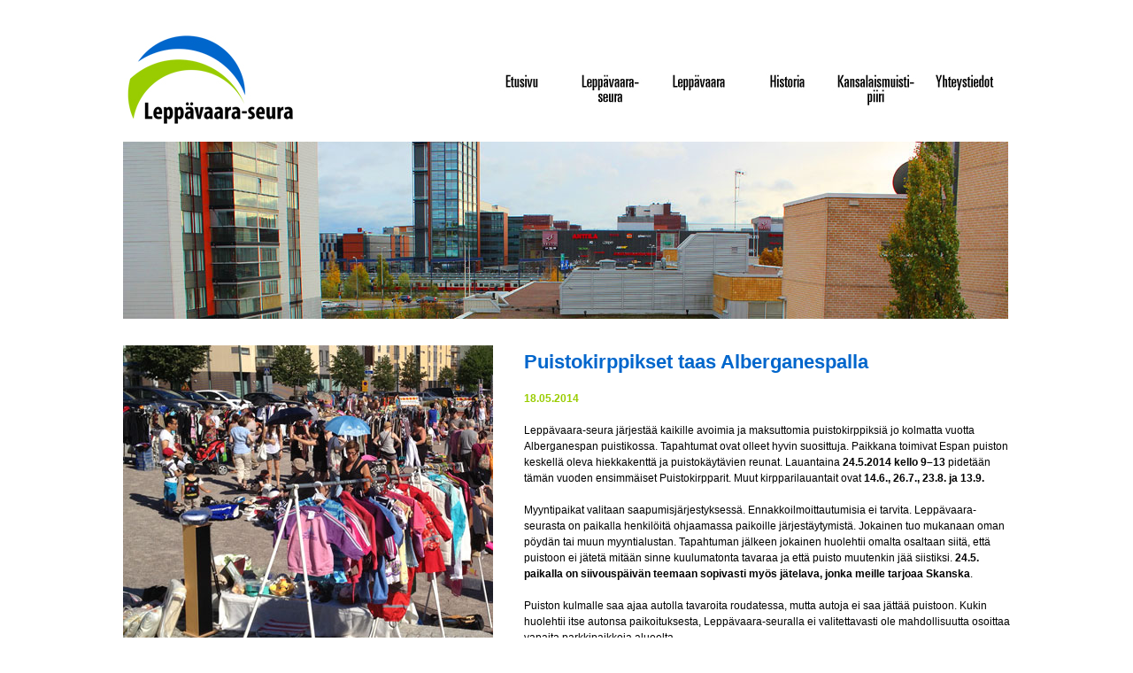

--- FILE ---
content_type: text/html
request_url: https://lepuski.fi/Puistokirppis_18052014.html
body_size: 2455
content:
<!DOCTYPE html>


<html xmlns="http://www.w3.org/1999/xhtml">


<head>

<meta http-equiv="Content-Type" content="text/html; charset=UTF-8" />

<meta name="description" content="Leppävaara-seura on perinteikäs ja aktiivinen kaupunginosayhdistys." />


	<title>Puistokirppikset taas Alberganespalla</title>
    
	
	<!-- ########## CSS Files ########## -->	
	<!-- Screen CSS -->
	<link rel="stylesheet" href="css/style.css" type="text/css" media="screen" />
	<!-- lightbox CSS -->
	<link rel="stylesheet" href="js/prettyPhoto/css/prettyPhoto.css" type="text/css" media="screen" />	
	<!-- ########## end css ########## -->	
	
	
	<!-- JAVASCRIPT GOES HERE -->		
	<script type='text/javascript' src='js/jquery.js'></script>
	<script src="js/prettyPhoto/js/jquery.prettyPhoto.js" type="text/javascript"></script>	
    
	
	<!--this file includes the aviaslider: -->
	<script type='text/javascript' src='js/jquery.aviaSlider.js'></script>
    
	
	<!--this file includes the activation call for the avia slider. You should edit here: -->
	<script type='text/javascript' src='js/custom.js'></script>
<link href="css2/style.css" rel="stylesheet" type="text/css">
<script type="text/javascript">
function MM_goToURL() { //v3.0
  var i, args=MM_goToURL.arguments; document.MM_returnValue = false;
  for (i=0; i<(args.length-1); i+=2) eval(args[i]+".location='"+args[i+1]+"'");
}
function MM_preloadImages() { //v3.0
  var d=document; if(d.images){ if(!d.MM_p) d.MM_p=new Array();
    var i,j=d.MM_p.length,a=MM_preloadImages.arguments; for(i=0; i<a.length; i++)
    if (a[i].indexOf("#")!=0){ d.MM_p[j]=new Image; d.MM_p[j++].src=a[i];}}
}
function MM_swapImgRestore() { //v3.0
  var i,x,a=document.MM_sr; for(i=0;a&&i<a.length&&(x=a[i])&&x.oSrc;i++) x.src=x.oSrc;
}

function MM_findObj(n, d) { //v4.01
  var p,i,x;  if(!d) d=document; if((p=n.indexOf("?"))>0&&parent.frames.length) {
    d=parent.frames[n.substring(p+1)].document; n=n.substring(0,p);}
  if(!(x=d[n])&&d.all) x=d.all[n]; for (i=0;!x&&i<d.forms.length;i++) x=d.forms[i][n];
  for(i=0;!x&&d.layers&&i<d.layers.length;i++) x=MM_findObj(n,d.layers[i].document);
  if(!x && d.getElementById) x=d.getElementById(n); return x;
}

function MM_swapImage() { //v3.0
  var i,j=0,x,a=MM_swapImage.arguments; document.MM_sr=new Array; for(i=0;i<(a.length-2);i+=3)
   if ((x=MM_findObj(a[i]))!=null){document.MM_sr[j++]=x; if(!x.oSrc) x.oSrc=x.src; x.src=a[i+2];}
}
function MM_openBrWindow(theURL,winName,features) { //v2.0
  window.open(theURL,winName,features);
}
</script>
</head>


	<body id='top' onLoad="MM_preloadImages('Navigaatio/Etusivu_3.jpg','Navigaatio/Seura_3.jpg','Navigaatio/Leppavaara_3.jpg','Navigaatio/Historia_3.jpg','Navigaatio/Kansalaismuisti_3.jpg','Navigaatio/Yhteystiedot_3.jpg')">
	<div id="ylapalkki4"></div>
    
    
	<div class="center">
    
   
    
    <div id="uutiskuvabox"><a href="images/layout/Puistokirppis_uusi_2014_2.jpg" target="_blank"><img src="images/layout/Puistokirppis_uusi_2014_418.jpg" width="418" height="auto"></a></div>
    <div id="varjo1"></div>
	  <div id="uutisetylakuvabox">
	  
	    <p><img src="images/layout/uutisetpaakuva.jpg" width="1000" height="200"></p>
	  </div>
	  <div id="uutinenbox">
	    <div id="short">
	      <p class="Boldsin"><span class="Boldsin18">Puistokirppikset taas Alberganespalla</span></p>
<p>&nbsp;</p>
	      <p><span class="pvm">18.05.2014</span></p>
	      <p>&nbsp;</p>
	      <p>Leppävaara-seura järjestää kaikille avoimia ja maksuttomia puistokirppiksiä jo kolmatta vuotta Alberganespan puistikossa. Tapahtumat ovat olleet hyvin suosittuja. Paikkana toimivat Espan puiston keskellä oleva hiekkakenttä ja puistokäytävien reunat. Lauantaina <strong>24.5.2014 kello 9–13</strong> pidetään tämän vuoden ensimmäiset Puistokirpparit. Muut kirpparilauantait ovat <strong>14.6., 26.7., 23.8. ja 13.9.</strong></p>
	      <p><br>
          Myyntipaikat valitaan saapumisjärjestyksessä. Ennakkoilmoittautumisia ei tarvita. Leppävaara-seurasta on paikalla henkilöitä ohjaamassa paikoille järjestäytymistä. Jokainen tuo mukanaan oman pöydän tai muun myyntialustan. Tapahtuman jälkeen jokainen huolehtii omalta osaltaan siitä, että puistoon ei jätetä mitään sinne kuulumatonta tavaraa ja että puisto muutenkin jää siistiksi. <strong>24.5. paikalla on siivouspäivän teemaan sopivasti myös jätelava, jonka meille tarjoaa Skanska</strong>.</p>
	      <p><br>
          Puiston kulmalle saa ajaa autolla tavaroita roudatessa, mutta autoja ei saa jättää puistoon. Kukin huolehtii itse autonsa paikoituksesta, Leppävaara-seuralla ei valitettavasti ole mahdollisuutta osoittaa vapaita parkkipaikkoja alueelta.</p>
	      <p> <br>
          Alueella ei ole yleistä vessaa. Puistossa olevan kahvilan vessoja voi käyttää pientä maksua vastaan. </p>
	      <p><br>
          Tule mukaan järjestäjäporukkaan. Kunakin lauantaina tarvitaan paikalle vastuuhenkilöitä katsomaan perään, että kaikki sujuu niin kuin pitää ja että alue jää siistiksi tapahtuman jälkeen. Samoin julisteiden levitykseen tarvitaan porukkaa. Ota yhteyttä seura@lepuski.fi </p>
	      <p><br>
          Tulosta <a href="images/PDFt/Puistokirppis_2014_2.pdf" target="_blank">Puistokirppismainos</a></p>
	      <p><br>
	        Liity mukaan <a href="https://www.facebook.com/groups/713002865391889/" target="_blank">Facebookissa</a></p>
	      <p>&nbsp;</p>
	      <p>Katso <a href="puistokirpis_29052014.html" target="_blank">24.5.2014 Puistokirppiskuvia</a><br>
	        <br>
	        Tervetuloa mukaan!</p>
<p>&nbsp;</p>
<p><img src="images/layout/vpalkki.jpg" width="550" height="18"></p>
	    </div>
	    <div id="medium"></div>
	  </div>
	  <div id="navigaatiobox">
	    <div id="nav1" onClick="MM_goToURL('parent','arkisto.html');return document.MM_returnValue"></div>
	    <div id="nav3" onClick="MM_goToURL('parent','leppavaaraseura.html');return document.MM_returnValue"><img src="Navigaatio/Seura_1.jpg" width="100" height="100" id="Image3" onClick="MM_goToURL('parent','leppavaaraseura.html');return document.MM_returnValue" onMouseOver="MM_swapImage('Image3','','Navigaatio/Seura_3.jpg',1)" onMouseOut="MM_swapImgRestore()"></div>
	    <div id="nav4" onClick="MM_goToURL('parent','leppavaara.html');return document.MM_returnValue"><img src="Navigaatio/Leppavaara_1.jpg" width="100" height="100" id="Image4" onClick="MM_goToURL('parent','leppavaara.html');return document.MM_returnValue" onMouseOver="MM_swapImage('Image4','','Navigaatio/Leppavaara_3.jpg',1)" onMouseOut="MM_swapImgRestore()"></div>
	    <div id="nav5" onClick="MM_goToURL('parent','historia.html');return document.MM_returnValue"><img src="Navigaatio/Historia_1.jpg" width="100" height="100" id="Image5" onClick="MM_goToURL('parent','historia.html');return document.MM_returnValue" onMouseOver="MM_swapImage('Image5','','Navigaatio/Historia_3.jpg',1)" onMouseOut="MM_swapImgRestore()"></div>
	    <div id="Logobox2"><img src="Navigaatio/navigaatiologo.jpg" width="200" height="100" onClick="MM_goToURL('parent','index.html');return document.MM_returnValue"></div>
	    <div id="nav6"><img src="Navigaatio/Kansalaismuisti_1.jpg" width="100" height="100" id="Image6" onClick="MM_goToURL('parent','kansalaismuisti_11122013.html');return document.MM_returnValue" onMouseOver="MM_swapImage('Image6','','Navigaatio/Kansalaismuisti_3.jpg',1)" onMouseOut="MM_swapImgRestore()"></div>
	    <div id="nav7"><img src="Navigaatio/Yhteystiedot_1.jpg" width="100" height="100" id="Image7" onClick="MM_goToURL('parent','yhteystiedot.html');return document.MM_returnValue" onMouseOver="MM_swapImage('Image7','','Navigaatio/Yhteystiedot_3.jpg',1)" onMouseOut="MM_swapImgRestore()"></div>
	    <div id="nav2"><img src="Navigaatio/Etusivu_1.jpg" alt="" width="100" height="100" id="Image2" onClick="MM_goToURL('parent','index.html');return document.MM_returnValue" onMouseOver="MM_swapImage('Image2','','Navigaatio/Etusivu_3.jpg',1)" onMouseOut="MM_swapImgRestore()"></div>
	  </div>
	  <div id="main"><!-- end center-->
                
                
		</div>
	</div>
</body>
    
    
    
</html>

--- FILE ---
content_type: text/css
request_url: https://lepuski.fi/css/style.css
body_size: 2352
content:
body {
	font-size: 10px;
	font-family: Verdana, Geneva, sans-serif;
	line-height: 12px;
	font-weight: normal;
	background-repeat: repeat-y;
	background-position: center;
	background-attachment: scroll;
}
/************************************************************************
-) Slider: only the following lines are necceassary for slider styling,
   rest of the css file styles the demo page
*************************************************************************/
.aviaslider{
	height:200px; 	/*this changes the height of the image slider*/
	width:1000px;
	overflow: hidden;
	position: absolute;
	background: #fff url(../images/layout/preload.gif) center center no-repeat;
	top: 140px;
	left: 50px;
}

.aviaslider li, .aviaslider .featured{
	display: block;
	width:100%;
	height:204px;
	position: absolute;
	top:0;
	left:0;
	z-index: 1;
}

.js_active .aviaslider li, .js_active .aviaslider .featured{
display:none;
}

.aviaslider img, .aviaslider a img, .aviaslider a{
border:none;
text-decoration: none;
}

.feature_excerpt{
width:610px;
position: absolute;
display: block;
bottom: 0;
left:0;
z-index: 2;
padding:14px 15px;
font-size: 11.5px;
line-height:1.5em;
cursor: pointer;
background: #000;
color: #fff;
}

.feature_excerpt strong{
display: block;
font-size: 15px;
padding-bottom: 3px;
}



/************************************************************************
-) DEMO PAGE STYLING
*************************************************************************/

/*Small reset*/
body, ul, ol, h1,h2,h3,h4,h5,h6,form,li,p,input,select,legend,textarea{
	margin:0;
	padding:0;
	color: #000;
}

.center{ /*center content area */
	position: relative;
	width:1100px;
	height: auto;
	background-color: #FFF;
	margin-top: 0;
	margin-right: auto;
	margin-bottom: 0;
	margin-left: auto;
}

.centervanhatjutut {
	position: relative;
	width:1100px;
	height: auto;
	background-color: #FFF;
	margin-top: 0;
	margin-right: auto;
	margin-bottom: 0;
	margin-left: auto;
	padding-bottom: 30px;
}

.Boldsin18 {
	font-family: Verdana, Geneva, sans-serif;
	font-size: 22px;
	font-style: normal;
	line-height: 28px;
	font-weight: bold;
	color: #0066cc;
	padding-bottom: 8px;
}
.Boldsin {
	font-family: Verdana, Geneva, sans-serif;
	font-size: 14px;
	font-style: normal;
	line-height: 18px;
	color: #0066cc;
	padding-top: 5px;
	font-weight: bold;
}
.pvm {
	font-family: Verdana, Geneva, sans-serif;
	font-size: 12px;
	line-height: 18px;
	font-weight: bold;
	color: #99cc00;
}
.Leipis {
	font-family: Verdana, Geneva, sans-serif;
	font-size: 12px;
	line-height: 18px;
	font-weight: normal;
	color: #000;
}
.ots {
	font-family: Verdana, Geneva, sans-serif;
	font-size: 24px;
	line-height: 26px;
	font-weight: bold;
	color: #0066cc;
}

.Lue {
	font-family: Verdana, Geneva, sans-serif;
	font-size: 12px;
	line-height: 18px;
	font-weight: bold;
	color: #000;
}
.Bold12sininen {
	font-family: Verdana, Geneva, sans-serif;
	font-size: 12px;
	line-height: 18px;
	font-weight: bold;
	color: #0066cc;
}
.Boldvihr {
	font-family: Verdana, Geneva, sans-serif;
	font-size: 14px;
	font-style: normal;
	line-height: 18px;
	color: #99cc00;
	padding-top: 5px;
	font-weight: bold;
}
.uutiskuvakehys {
	height: 100px;
	width: 100px;
	border: 6px solid #99cc00;
}
.rotatorkuvateksti {
	font-family: Verdana, Geneva, sans-serif;
	font-size: 12px;
	line-height: 18px;
	position: absolute;
	height: auto;
	width: 726px;
	left: 66px;
	top: 682px;
}
.kannattajabox {
	position: absolute;
	height: auto;
	width: 800px;
	left: 50px;
	top: 150px;
}
#arkistouutisetbox {
    position: absolute;
    height: auto;
    width: 550px;
    left: 52px;
    top: 150px;
    font-size: 12px;
    line-height: 24px;
    padding-bottom: 30px;
    font-family: Verdana, Geneva, sans-serif;
}
#arkistodokumentitbox {
    position: absolute;
    height: auto;
    width: 420px;
    top: 150px;
    right: 49px;
    font-family: Verdana, Geneva, sans-serif;
    font-size: 12px;
    line-height: 22px;
}
#arkistobox {
	position: absolute;
	height: 100px;
	width: 100px;
	left: 200px;
	top: 0px;
	text-align: center;
}
#arkistobox2 {
    position: absolute;
    height: 44px;
    width: 126px;
    left: 50px;
    top: 705px;
    text-align: center;
}
#arkistobox3 {
    position: absolute;
    height: 300px;
    width: 418px;
    left: 50px;
    top: 710px;
    text-align: left;
    font-family: Verdana, Geneva, sans-serif;
    font-size: 12px;
}

#varjobox {
	position: absolute;
	height: 76px;
	width: 992px;
	top: 299px;
	left: 54px;
	background-image: url(../images/layout/varjo_2.png);
}

#ylapalkki {
	height: 55px;
	width: 100%;
	margin-right: auto;
	margin-left: auto;
	position: relative;
	background-repeat: repeat-x;
	top: 0px;
	margin-bottom: 0px;
	padding-right: 0px;
}
#ylapalkki4 {
	height: 20px;
	width: 100%;
	margin-right: auto;
	margin-left: auto;
	position: relative;
	background-repeat: repeat-x;
	top: 0px;
	margin-bottom: 0px;
}

#ylapalkki2 {
	height: 100px;
	width: 420px;
	margin-right: auto;
	margin-left: auto;
	position: relative;
	top: 25px;
}
#ylapalkki3 {
	height: 100px;
	width: 1010px;
	margin-right: auto;
	margin-left: auto;
	position: relative;
	top: 25px;
}
#logobox {
	position: absolute;
	height: 90px;
	width: 165px;
	left: 5px;
	background-color: #0C6;
	bottom: 4px;
}
#ylanavigaatio {
	font-family: Verdana, Geneva, sans-serif;
	font-size: 28px;
	line-height: 30px;
	position: absolute;
	height: 107px;
	width: 220px;
	top: -8px;
	right: 484px;
	color: #F30;
	background-color: #F9C;
}

#navigaatiobox {
	position: absolute;
	height: 100px;
	width: 1000px;
	left: 50px;
	top: 20px;
}
#indexnavigaatio {
	height: 410px;
	width: 410px;
	margin-right: auto;
	margin-left: auto;
	position: relative;
	top: 20px;
}
#facebook2box {
	position: absolute;
	height: 33px;
	width: 30px;
	left: 231px;
	top: 37px;
	text-align: center;
}
#facebook3box {
	position: absolute;
	height: 45px;
	width: 125px;
	left: 270px;
	top: 47px;
	text-align: left;
	font-family: Verdana, Geneva, sans-serif;
	font-size: 12px;
	line-height: 14px;
}

#nav1 {
	position: absolute;
	height: 100px;
	width: 100px;
	left: 300px;
	top: 0px;
}
#nav2 {
	position: absolute;
	height: 100px;
	width: 100px;
	left: 400px;
	top: 0px;
}
#nav3 {
	position: absolute;
	height: 100px;
	width: 100px;
	left: 500px;
	top: 0px;
}
#nav4 {
	position: absolute;
	height: 100px;
	width: 100px;
	left: 600px;
	top: 0px;
}
#nav5 {
	position: absolute;
	height: 100px;
	width: 100px;
	left: 700px;
	top: 0px;
	font-family: Verdana, Geneva, sans-serif;
	font-size: 11px;
	font-weight: bold;
	text-align: center;
}
#nav6 {
	position: absolute;
	height: 100px;
	width: 100px;
	left: 800px;
	top: 0px;
}
#nav7 {
	position: absolute;
	height: 100px;
	width: 100px;
	left: 900px;
	top: 0px;
}

#textbox1 {
	position: absolute;
	height: auto;
	width: 500px;
	top: 370px;
	right: 0px;
	left: 50px;
	padding: 0px;
}

#textbox2 {
	font-family: Verdana, Geneva, sans-serif;
	font-size: 12px;
	line-height: 18px;
	position: absolute;
	height: 190px;
	width: 206px;
	left: 553px;
	bottom: 0px;
	top: 369px;
	right: 50px;
	background-color: #FF0;
}

#textbox3 {
    font-family: Verdana, Geneva, sans-serif;
    font-size: 12px;
    line-height: 18px;
    position: absolute;
    height: 124px;
    width: 219px;
    top: 506px;
    right: 42px;
}
#textbox4 {
	font-family: Verdana, Geneva, sans-serif;
	font-size: 12px;
	line-height: 18px;
	position: absolute;
	height: auto;
	width: 475px;
	font-weight: normal;
	color: #FFF;
	background-color: #FFF;
	right: 50px;
	top: 370px;
	padding: 0px;
}
#juttu {
	font-family: Verdana, Geneva, sans-serif;
	font-size: 12px;
	line-height: 18px;
	position: absolute;
	height: 2500px;
	width: 600px;
	left: 250px;
	top: 148px;
}

#nuolibox {
	position: absolute;
	height: 30px;
	width: 30px;
	top: 1044px;
	right: 1019px;
	padding-bottom: 30px;
}

#luevanhat {
	font-family: Verdana, Geneva, sans-serif;
	font-size: 12px;
	line-height: 18px;
	font-weight: bold;
	color: #000;
	position: absolute;
	height: 25px;
	width: 224px;
	top: 1050px;
	right: 785px;
}
#Logobox2 {
	position: absolute;
	height: 100px;
	width: 200px;
	left: 0px;
	top: 0px;
}
#box0 {
	font-family: Verdana, Geneva, sans-serif;
	font-size: 12px;
	line-height: 18px;
	position: absolute;
	height: 126px;
	width: 126px;
	top: 506px;
	right: 342px;
}
#box1 {
    position: absolute;
    height: 126px;
    width: 126px;
    top: 648px;
    right: 342px;
}
#box2 {
    position: absolute;
    height: 126px;
    width: 126px;
    top: 648px;
    right: 196px;
}
#box3 {
    position: absolute;
    height: 126px;
    width: 126px;
    top: 648px;
    right: 50px;
}
#box4 {
	position: absolute;
	height: 126px;
	width: 126px;
	top: 791px;
	right: 342px;
}
#box5 {
	position: absolute;
	height: 126px;
	width: 126px;
	top: 791px;
	right: 196px;
}
#box6 {
	position: absolute;
	height: 126px;
	width: 126px;
	top: 791px;
	right: 50px;
}
#box7 {
    position: absolute;
    height: 126px;
    width: 126px;
    top: 934px;
    right: 342px;
}
#box8 {
    position: absolute;
    height: 125px;
    width: 126px;
    top: 934px;
    right: 196px;
}
#box9 {
    position: absolute;
    height: 125px;
    width: 126px;
    top: 934px;
    right: 50px;
}
#fbbox {
	position: absolute;
	height: 30px;
	width: 30px;
	right: 50px;
	top: 528px;
}

#Leffatext {
	font-family: Verdana, Geneva, sans-serif;
	font-size: 12px;
	line-height: 18px;
	position: absolute;
	height: 26px;
	width: 371px;
	left: 633px;
	top: 984px;
}
#uutinenbox {
    font-family: Verdana, Geneva, sans-serif;
    font-size: 12px;
    line-height: 18px;
    position: absolute;
    height: auto;
    width: 550px;
    top: 370px;
    right: 48px;
    padding-bottom: 30px;
    padding-top: 0px;
    padding-right: 0px;
    padding-left: 0px;
}

#uutisetbox {
	position: absolute;
	height: auto;
	width: 550px;
	left: 50px;
	top: 362px;
	font-family: Verdana, Geneva, sans-serif;
	font-size: 12px;
	line-height: 18px;
	font-weight: normal;
	color: #000;
	padding-bottom: 30px;
}

#uutiskuvabox {
    position: absolute;
    height: 270px;
    width: 418px;
    left: 49px;
    top: 370px;
    font-family: Verdana, Geneva, sans-serif;
    font-size: 12px;
    font-style: italic;
    line-height: 14px;
    padding-bottom: 30px;
}
#uutisetylakuvabox {
	position: absolute;
	height: 200px;
	width: 1000px;
	left: 49px;
	top: 140px;
}

#indexbox1 {
	font-family: Verdana, Geneva, sans-serif;
	font-size: 12px;
	line-height: 14px;
	font-weight: bold;
	color: #FFF;
	text-align: center;
	position: absolute;
	height: 126px;
	width: 126px;
	left: 8px;
	top: 8px;
}
#indexbox2 {
	font-family: Verdana, Geneva, sans-serif;
	font-size: 12px;
	line-height: 14px;
	font-weight: bold;
	color: #FFF;
	text-decoration: blink;
	text-align: center;
	position: absolute;
	height: 126px;
	width: 126px;
	left: 142px;
	top: 8px;
}
#indexbox3 {
	font-family: Verdana, Geneva, sans-serif;
	font-size: 12px;
	line-height: 14px;
	font-weight: bold;
	color: #FFF;
	text-decoration: blink;
	text-align: center;
	position: absolute;
	height: 126px;
	width: 126px;
	left: 276px;
	top: 8px;
}
#indexbox4 {
	font-family: Verdana, Geneva, sans-serif;
	font-size: 12px;
	line-height: 14px;
	font-weight: bold;
	color: #FFF;
	text-align: center;
	position: absolute;
	height: 126px;
	width: 126px;
	left: 8px;
	top: 142px;
}
#indexbox5 {
	font-family: Verdana, Geneva, sans-serif;
	font-size: 12px;
	line-height: 14px;
	font-weight: bold;
	color: #FFF;
	text-decoration: blink;
	text-align: center;
	position: absolute;
	height: 126px;
	width: 126px;
	left: 142px;
	top: 142px;
}
#indexbo6 {
	font-family: Verdana, Geneva, sans-serif;
	font-size: 12px;
	line-height: 14px;
	font-weight: bold;
	color: #FFF;
	text-decoration: blink;
	text-align: center;
	position: absolute;
	height: 126px;
	width: 126px;
	left: 276px;
	top: 142px;
}
#indexbox7 {
	font-family: Verdana, Geneva, sans-serif;
	font-size: 12px;
	line-height: 14px;
	font-weight: bold;
	color: #FFF;
	text-align: center;
	position: absolute;
	height: 126px;
	width: 126px;
	left: 8px;
	top: 276px;
}
#indexbox8 {
	font-family: Verdana, Geneva, sans-serif;
	font-size: 12px;
	line-height: 14px;
	font-weight: bold;
	color: #FFF;
	text-decoration: blink;
	text-align: center;
	position: absolute;
	height: 126px;
	width: 126px;
	left: 142px;
	top: 276px;
}
#indexbox9 {
	font-family: Verdana, Geneva, sans-serif;
	font-size: 12px;
	line-height: 14px;
	font-weight: bold;
	color: #FFF;
	text-decoration: blink;
	text-align: center;
	position: absolute;
	height: 126px;
	width: 126px;
	left: 276px;
	top: 276px;
}
#tabletext {
	text-align: left;
	font-family: Verdana, Geneva, sans-serif;
	font-size: 12px;
	line-height: 18px;
	font-weight: normal;
	color: #000;
}
#tablevihree {
	color: #99cc00;
}

#yritysbox1 {
	position: absolute;
	height: 126px;
	width: 126px;
	top: 1117px;
	right: 0px;
	left: 342px;
}
#yritysbox2 {
	position: absolute;
	height: 126px;
	width: 126px;
	top: 971px;
	left: 50px;
}
#yritysbox3 {
	position: absolute;
	height: 126px;
	width: 126px;
	top: 825px;
	left: 50px;
}
#yritysbox4 {
	position: absolute;
	height: 126px;
	width: 126px;
	top: 971px;
	left: 196px;
}

#yritysbox5 {
	position: absolute;
	height: 126px;
	width: 126px;
	left: 342px;
	top: 825px;
}

#yritysbox6 {
	position: absolute;
	height: 126px;
	width: 126px;
	left: 196px;
	top: 825px;
}
#yritysbox7 {
	position: absolute;
	height: 126px;
	width: 126px;
	left: 196px;
	top: 1117px;
}
#yritysbox8 {
	position: absolute;
	height: 126px;
	width: 126px;
	left: 196px;
	top: 1263px;
}
#yritysbox10 {
	position: absolute;
	height: 126px;
	width: 126px;
	left: 342px;
	top: 971px;
}

#yritysbox11 {
	position: absolute;
	height: 126px;
	width: 126px;
	left: 50px;
	top: 679px;
}
#yritysbox12 {
	position: absolute;
	height: 126px;
	width: 126px;
	left: 50px;
	top: 1117px;
}
#yritysbox13 {
	position: absolute;
	height: 126px;
	width: 126px;
	left: 342px;
	top: 1263px;
}
#yritysbox14 {
	position: absolute;
	height: 126px;
	width: 126px;
	left: 50px;
	top: 1263px;
}
#yritysbox17 {
	position: absolute;
	height: 126px;
	width: 126px;
	left: 50px;
	top: 1409px;
}
#yritysbox18 {
	position: absolute;
	height: 126px;
	width: 126px;
	left: 196px;
	top: 1409px;
}
#yritysbox19 {
	position: absolute;
	height: 126px;
	width: 126px;
	left: 342px;
	top: 1409px;
}

#yritysbox15 {
	position: absolute;
	height: 126px;
	width: 126px;
	left: 342px;
	top: 679px;
}
#yritysbox16 {
	position: absolute;
	height: 126px;
	width: 126px;
	left: 196px;
	top: 679px;
}

#seuratextbox {
	font-family: Verdana, Geneva, sans-serif;
	font-size: 12px;
	line-height: 18px;
	color: #000;
	position: absolute;
	height: 118px;
	width: 417px;
	top: 377px;
	right: 50px;
}
#katkoviivabox {
	position: absolute;
	height: 695px;
	width: 10px;
	top: 375px;
	right: 484px;
}
#rotatorbox {
	position: absolute;
	height: 395px;
	width: 700px;
	top: 140px;
	left: 50px;
	padding-bottom: 30px;
}
#Rotatorteksti_2 {
	font-family: Verdana, Geneva, sans-serif;
	font-size: 12px;
	line-height: 18px;
	position: absolute;
	height: auto;
	width: 726px;
	left: 66px;
	top: 682px;
}
#Rotatorteksti_1000 {
	font-family: Verdana, Geneva, sans-serif;
	font-size: 12px;
	line-height: 18px;
	position: absolute;
	height: 130px;
	width: 986px;
	left: 67px;
	top: 823px;
}

#rotatortextbox {
	font-family: Verdana, Geneva, sans-serif;
	font-size: 12px;
	line-height: 18px;
	position: absolute;
	height: auto;
	width: 270px;
	top: 150px;
	right: 50px;
}
#rotatortextbox170 {
	font-family: Verdana, Geneva, sans-serif;
	font-size: 12px;
	line-height: 18px;
	height: auto;
	width: 170px;
	padding-bottom: 30px;
	position: absolute;
	top: 150px;
	right: 50px;
}
#vanhathistoriatbox {
	font-family: Verdana, Geneva, sans-serif;
	font-size: 12px;
	line-height: 24px;
	height: auto;
	width: 418px;
	padding-bottom: 30px;
	position: absolute;
	left: 50px;
	top: 750px;
}
#vanhatkuvattextbox {
	font-family: Verdana, Geneva, sans-serif;
	font-size: 12px;
	line-height: 18px;
	height: auto;
	width: 418px;
	padding-bottom: 30px;
	position: absolute;
	left: 50px;
	top: 720px;
}
#senioritalo_textbox {
	font-family: Verdana, Geneva, sans-serif;
	font-size: 12px;
	line-height: 18px;
	height: auto;
	width: 418px;
	padding-bottom: 30px;
	position: absolute;
	left: 50px;
	top: 678px;
}
#vanhathistoriatotsbox {
	font-family: Verdana, Geneva, sans-serif;
	font-size: 15px;
	line-height: 18px;
	font-weight: normal;
	position: absolute;
	height: 20px;
	width: 418px;
	left: 50px;
	top: 720px;
}
#senioritalo_otsbox {
	font-family: Verdana, Geneva, sans-serif;
	font-size: 15px;
	line-height: 18px;
	font-weight: normal;
	position: absolute;
	height: 40px;
	width: 418px;
	left: 50px;
	top: 629px;
}
#vanhatkuvatotsbox {
	font-family: Verdana, Geneva, sans-serif;
	font-size: 15px;
	line-height: 18px;
	font-weight: bold;
	position: absolute;
	height: 20px;
	width: 418px;
	left: 50px;
	top: 690px;
}
#rotatorbox800 {
	position: absolute;
	height: 534px;
	width: 800px;
	left: 50px;
	top: 140px;
}
#rotatorbox_1000 {
	position: absolute;
	height: 667px;
	width: 1000px;
	left: 50px;
	top: 140px;
}

#apDiv1 {
	position:absolute;
	width:auto;
	height:auto;
	z-index:1;
	font-family: Verdana, Geneva, sans-serif;
	font-size: 12px;
	line-height: 12px;
	color: #FFF;
	background-color: #0066cc;
	left: 50px;
	top: 370px;
	visibility: hidden;
}

#apDiv2 {
	position:absolute;
	width:200px;
	height:115px;
	z-index:1;
}

#logopalabox {
    position: absolute;
    height: 126px;
    width: 50px;
    top: 506px;
    right: 272px;
}
#videobox560x315 {
	position: absolute;
	height: 315px;
	width: 560px;
	left: 50px;
	top: 140px;
}
#videobox1000x563 {
	position: absolute;
	height: 563px;
	width: 1000px;
	left: 50px;
	top: 140px;
}
#videotextbox {
	font-family: Verdana, Geneva, sans-serif;
	font-size: 12px;
	font-style: normal;
	line-height: 18px;
	color: #000;
	position: absolute;
	height: auto;
	width: 1000px;
	left: 50px;
	top: 717px;
	padding-top: 0px;
	padding-right: 0px;
	padding-bottom: 20px;
	padding-left: 0px;
}


--- FILE ---
content_type: text/css
request_url: https://lepuski.fi/css2/style.css
body_size: 276
content:
.hs_container{
	position:absolute;
	width:1000px;
	height:456px;
	overflow:hidden;
	border:2px solid #fff;
	cursor:pointer;
	top: 20px;
	background-color: #FFFFFF;
	left: 50px;
}
.hs_container .hs_area{
	position:absolute;
	overflow:hidden;
}
.hs_area img{
	position:absolute;
	top:0px;
	left:3px;
	display:none;
}
.hs_area img.hs_visible{
	display:block;
	z-index:9999;
}
.hs_area1{
	border-right:2px solid #fff;
}
.hs_area4, .hs_area5{
	border-top:2px solid #fff;
}
.hs_area4{
	border-right:2px solid #fff;
}
.hs_area3{
	border-top:2px solid #fff;
}
.hs_area1{
	width:449px;
	height:333px;
	top:0px;
	left:0px;
}
.hs_area2{
	width:551px;
	height:165px;
	top:0px;
	left:451px;
}
.hs_area3{
	width:551px;
	height:167px;
	top:166px;
	left:451px;
}
.hs_area4{
	width:192px;
	height:120px;
	top:334px;
	left:0px;
}
.hs_area5{
	width:808px;
	height:120px;
	top:334px;
	left:194px;
}        

			*{
				margin:0;
				padding:0;
			}
			.content{
	width:902px;
	position:relative;
	height: 469px;
			}
